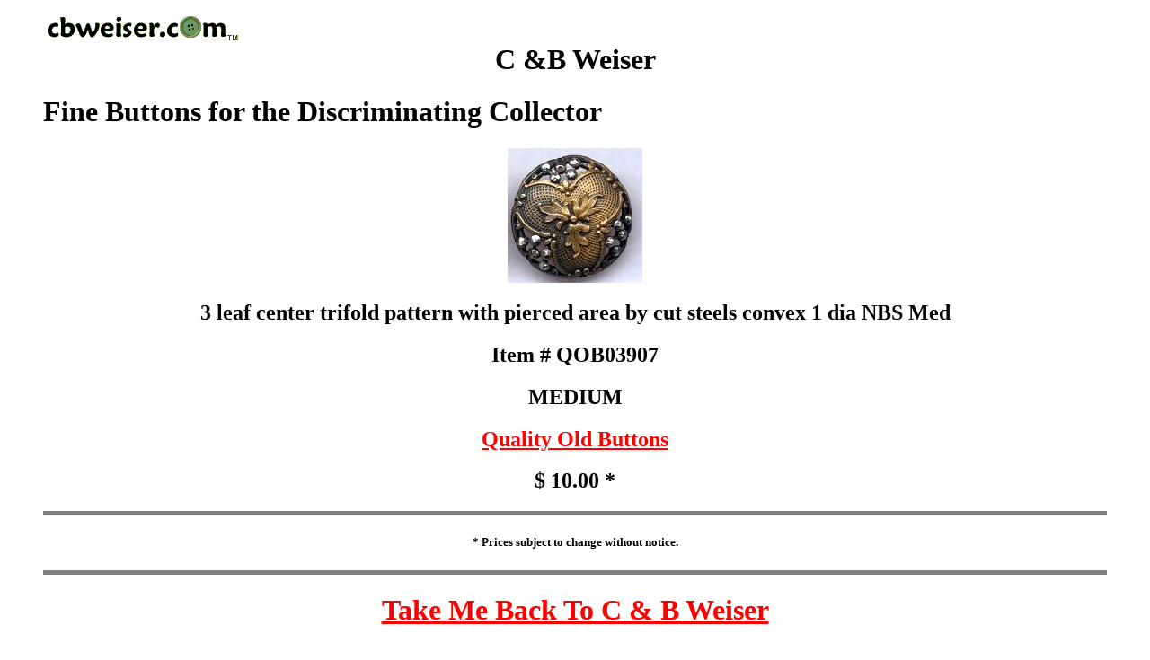

--- FILE ---
content_type: text/html
request_url: https://cbweiser.com/cgi-bin/buttons.cgi?ID=QOB03907&N=3%20leaf%20center%20trifold%20pattern%20with%20pierced%20area%20by%20cut%20steels%20convex%201%20dia%20NBS%20Med&T=old&S=M&A=Quality%20Old%20Buttons&P=10.00&Q=Y
body_size: 783
content:

<HTML>
<HEAD>
  <TITLE>C &amp; B Weiser: Quality Buttons and Button Collecting Supplies</TITLE>
  <META NAME="Author" CONTENT="JMD: Safetysoft Inc.">
  <META NAME="Description" CONTENT="C & B Weiser, Suppliers of Studio and Quality
	Old Buttons, Cuff Links, Display Cards and Supplies for the Button Collector">
  <META NAME="KEYWORDS" CONTENT="buttons, collecting, collector, studio buttons,
	display cards, supplies, cuff links, antique">
</HEAD>
<BODY BGCOLOR="#ffffff" LINK="#ff0000" ALINK="#0000ff">

<BLOCKQUOTE>
  <H1><IMG SRC="../cbweisercom.GIF" WIDTH="225" HEIGHT="40" ALIGN="BOTTOM"
  BORDER="0" NATURALSIZEFLAG="3"><CENTER>C &amp;B Weiser</H1>

    <H1>
   Fine Buttons for the Discriminating Collector<BR CLEAR="ALL"></H1></CENTER>

<CENTER><IMG SRC=/buttons/images/QOB03907.jpg>
<H2> 3 leaf center trifold pattern with pierced area by cut steels convex 1 dia NBS Med</H2>
<H2> Item # QOB03907</H2>
<H2>MEDIUM</H2>
<H2><A HREF="/aboutold.htm">Quality Old Buttons</A></H2>
<H2> $ 10.00 *</H2>
</CENTER>

<HR ALIGN=LEFT SIZE="5" NOSHADE>
<CENTER><H5>* Prices subject to change without notice.</H5></CENTER>
<HR ALIGN=LEFT SIZE="5" NOSHADE>

 <H1><CENTER>
  <A HREF="/index.html">Take Me Back To C &amp; B Weiser</A></H1>
  <H2 ALIGN="CENTER"><A HREF="/Orderformsupplies03282015.pdf">Click Here For Order Form</A></H2>

  </H1>
 7189 Brantford Road<BR>
  Dayton, OH 45414-2352<BR>
  Phone &amp; Fax: (937) 890-9987<BR></CENTER><BR><BR>&COPY; Copyright 1999 C&AMP;B Weiser<BR>All Rights Reserved.</BODY></HTML>